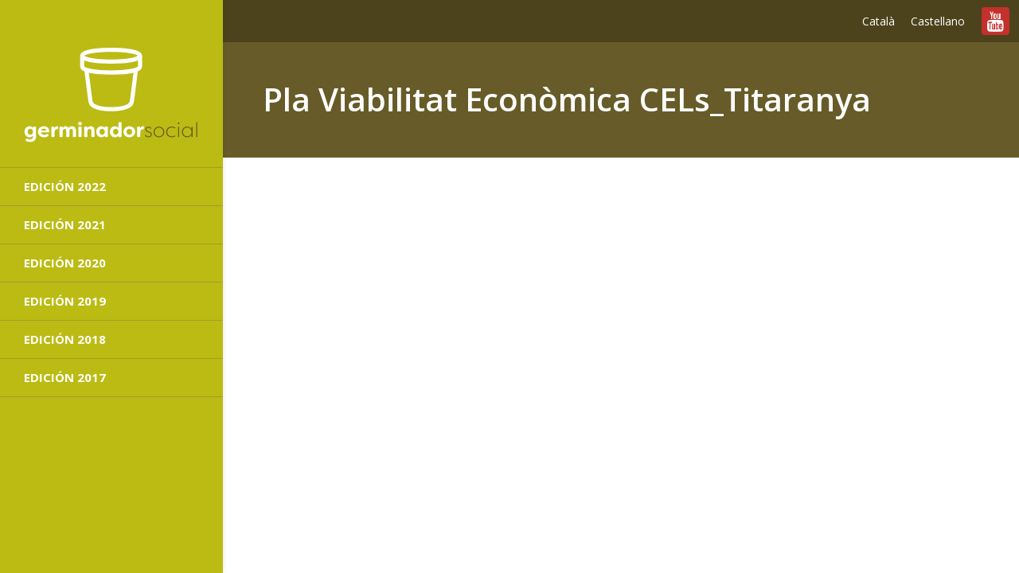

--- FILE ---
content_type: text/html; charset=UTF-8
request_url: https://www.germinadorsocial.com/pla-viabilitat-economica-cels_titaranya-2/
body_size: 13467
content:
<!DOCTYPE html>
<html dir="ltr" lang="es-ES" prefix="og: https://ogp.me/ns#" itemscope itemtype="http://schema.org/WebPage">
<head>
<meta charset="UTF-8" />
<link rel="profile" href="http://gmpg.org/xfn/11">
<link rel="pingback" href="https://www.germinadorsocial.com/xmlrpc.php">
<link rel="alternate" href="https://www.germinadorsocial.com/" hreflang="es-es" />
<link rel="alternate" href="https://www.germinadorsocial.com/ca/" hreflang="ca-es" />
<meta property="og:image:secure_url" content="https://www.germinadorsocial.com/wp-content/uploads/2018/04/logo-xxss-germinador-social-b.png" />
<!--Start Cookie Script-->
<script type="text/javascript" charset="UTF-8" src="//cookie-script.com/s/109ea9c1bcdebca988526e16d162523c.js"></script>
<!--End Cookie Script-->
<title>Pla Viabilitat Econòmica CELs_Titaranya | Germinador Social</title>
<link rel="alternate" hreflang="ca" href="https://www.germinadorsocial.com/ca/pla-viabilitat-economica-cels_titaranya/" />
<link rel="alternate" hreflang="es" href="https://www.germinadorsocial.com/pla-viabilitat-economica-cels_titaranya-2/" />
<link rel="alternate" hreflang="x-default" href="https://www.germinadorsocial.com/pla-viabilitat-economica-cels_titaranya-2/" />

		<!-- All in One SEO 4.7.7.2 - aioseo.com -->
	<meta name="robots" content="max-image-preview:large" />
	<meta name="author" content="Heura"/>
	<link rel="canonical" href="https://www.germinadorsocial.com/pla-viabilitat-economica-cels_titaranya-2/" />
	<meta name="generator" content="All in One SEO (AIOSEO) 4.7.7.2" />
		<meta property="og:locale" content="es_ES" />
		<meta property="og:site_name" content="Germinador Social" />
		<meta property="og:type" content="article" />
		<meta property="og:title" content="Pla Viabilitat Econòmica CELs_Titaranya | Germinador Social" />
		<meta property="og:url" content="https://www.germinadorsocial.com/pla-viabilitat-economica-cels_titaranya-2/" />
		<meta property="fb:app_id" content="301440126963552" />
		<meta property="fb:admins" content="696503521" />
		<meta property="og:image" content="https://www.germinadorsocial.com/wp-content/uploads/2018/04/logo-xxss-germinador-social-b.png" />
		<meta property="og:image:secure_url" content="https://www.germinadorsocial.com/wp-content/uploads/2018/04/logo-xxss-germinador-social-b.png" />
		<meta property="article:published_time" content="2022-08-19T10:50:39+00:00" />
		<meta property="article:modified_time" content="2022-08-19T10:50:39+00:00" />
		<meta name="twitter:card" content="summary_large_image" />
		<meta name="twitter:site" content="@somenergia" />
		<meta name="twitter:title" content="Pla Viabilitat Econòmica CELs_Titaranya | Germinador Social" />
		<meta name="twitter:image" content="https://www.germinadorsocial.com/wp-content/uploads/2018/04/logo-xxss-germinador-social-b.png" />
		<script type="application/ld+json" class="aioseo-schema">
			{"@context":"https:\/\/schema.org","@graph":[{"@type":"BreadcrumbList","@id":"https:\/\/www.germinadorsocial.com\/pla-viabilitat-economica-cels_titaranya-2\/#breadcrumblist","itemListElement":[{"@type":"ListItem","@id":"https:\/\/www.germinadorsocial.com\/#listItem","position":1,"name":"Hogar","item":"https:\/\/www.germinadorsocial.com\/","nextItem":{"@type":"ListItem","@id":"https:\/\/www.germinadorsocial.com\/pla-viabilitat-economica-cels_titaranya-2\/#listItem","name":"Pla Viabilitat Econ\u00f2mica CELs_Titaranya"}},{"@type":"ListItem","@id":"https:\/\/www.germinadorsocial.com\/pla-viabilitat-economica-cels_titaranya-2\/#listItem","position":2,"name":"Pla Viabilitat Econ\u00f2mica CELs_Titaranya","previousItem":{"@type":"ListItem","@id":"https:\/\/www.germinadorsocial.com\/#listItem","name":"Hogar"}}]},{"@type":"ItemPage","@id":"https:\/\/www.germinadorsocial.com\/pla-viabilitat-economica-cels_titaranya-2\/#itempage","url":"https:\/\/www.germinadorsocial.com\/pla-viabilitat-economica-cels_titaranya-2\/","name":"Pla Viabilitat Econ\u00f2mica CELs_Titaranya | Germinador Social","inLanguage":"es-ES","isPartOf":{"@id":"https:\/\/www.germinadorsocial.com\/#website"},"breadcrumb":{"@id":"https:\/\/www.germinadorsocial.com\/pla-viabilitat-economica-cels_titaranya-2\/#breadcrumblist"},"author":{"@id":"https:\/\/www.germinadorsocial.com\/author\/heura\/#author"},"creator":{"@id":"https:\/\/www.germinadorsocial.com\/author\/heura\/#author"},"datePublished":"2022-08-19T12:50:39+02:00","dateModified":"2022-08-19T12:50:39+02:00"},{"@type":"Organization","@id":"https:\/\/www.germinadorsocial.com\/#organization","name":"Germinador Social","description":"Primer concurso de innovaci\u00f3n para la transici\u00f3n energ\u00e9tica","url":"https:\/\/www.germinadorsocial.com\/"},{"@type":"Person","@id":"https:\/\/www.germinadorsocial.com\/author\/heura\/#author","url":"https:\/\/www.germinadorsocial.com\/author\/heura\/","name":"Heura","image":{"@type":"ImageObject","@id":"https:\/\/www.germinadorsocial.com\/pla-viabilitat-economica-cels_titaranya-2\/#authorImage","url":"https:\/\/secure.gravatar.com\/avatar\/271a12d54cbb6bd49252b6ca4e77c70f?s=96&d=mm&r=g","width":96,"height":96,"caption":"Heura"}},{"@type":"WebSite","@id":"https:\/\/www.germinadorsocial.com\/#website","url":"https:\/\/www.germinadorsocial.com\/","name":"Germinador Social","description":"Primer concurso de innovaci\u00f3n para la transici\u00f3n energ\u00e9tica","inLanguage":"es-ES","publisher":{"@id":"https:\/\/www.germinadorsocial.com\/#organization"}}]}
		</script>
		<!-- All in One SEO -->

<meta name="viewport" content="width=device-width, initial-scale=1">
<meta name="generator" content="Total WordPress Theme 4.0" />
<link rel='dns-prefetch' href='//fonts.googleapis.com' />
<link rel="alternate" type="application/rss+xml" title="Germinador Social &raquo; Feed" href="https://www.germinadorsocial.com/feed/" />
<link rel="alternate" type="application/rss+xml" title="Germinador Social &raquo; Feed de los comentarios" href="https://www.germinadorsocial.com/comments/feed/" />
<link rel="alternate" type="application/rss+xml" title="Germinador Social &raquo; Comentario Pla Viabilitat Econòmica CELs_Titaranya del feed" href="https://www.germinadorsocial.com/feed/?attachment_id=19626" />
<link rel='stylesheet' id='js_composer_front-css' href='https://www.germinadorsocial.com/wp-content/plugins/js_composer/assets/css/js_composer.min.css?ver=5.1' type='text/css' media='all' />
<link rel='stylesheet' id='wp-block-library-css' href='https://www.germinadorsocial.com/wp-includes/css/dist/block-library/style.min.css?ver=6.6.4' type='text/css' media='all' />
<style id='classic-theme-styles-inline-css' type='text/css'>
/*! This file is auto-generated */
.wp-block-button__link{color:#fff;background-color:#32373c;border-radius:9999px;box-shadow:none;text-decoration:none;padding:calc(.667em + 2px) calc(1.333em + 2px);font-size:1.125em}.wp-block-file__button{background:#32373c;color:#fff;text-decoration:none}
</style>
<style id='global-styles-inline-css' type='text/css'>
:root{--wp--preset--aspect-ratio--square: 1;--wp--preset--aspect-ratio--4-3: 4/3;--wp--preset--aspect-ratio--3-4: 3/4;--wp--preset--aspect-ratio--3-2: 3/2;--wp--preset--aspect-ratio--2-3: 2/3;--wp--preset--aspect-ratio--16-9: 16/9;--wp--preset--aspect-ratio--9-16: 9/16;--wp--preset--color--black: #000000;--wp--preset--color--cyan-bluish-gray: #abb8c3;--wp--preset--color--white: #ffffff;--wp--preset--color--pale-pink: #f78da7;--wp--preset--color--vivid-red: #cf2e2e;--wp--preset--color--luminous-vivid-orange: #ff6900;--wp--preset--color--luminous-vivid-amber: #fcb900;--wp--preset--color--light-green-cyan: #7bdcb5;--wp--preset--color--vivid-green-cyan: #00d084;--wp--preset--color--pale-cyan-blue: #8ed1fc;--wp--preset--color--vivid-cyan-blue: #0693e3;--wp--preset--color--vivid-purple: #9b51e0;--wp--preset--gradient--vivid-cyan-blue-to-vivid-purple: linear-gradient(135deg,rgba(6,147,227,1) 0%,rgb(155,81,224) 100%);--wp--preset--gradient--light-green-cyan-to-vivid-green-cyan: linear-gradient(135deg,rgb(122,220,180) 0%,rgb(0,208,130) 100%);--wp--preset--gradient--luminous-vivid-amber-to-luminous-vivid-orange: linear-gradient(135deg,rgba(252,185,0,1) 0%,rgba(255,105,0,1) 100%);--wp--preset--gradient--luminous-vivid-orange-to-vivid-red: linear-gradient(135deg,rgba(255,105,0,1) 0%,rgb(207,46,46) 100%);--wp--preset--gradient--very-light-gray-to-cyan-bluish-gray: linear-gradient(135deg,rgb(238,238,238) 0%,rgb(169,184,195) 100%);--wp--preset--gradient--cool-to-warm-spectrum: linear-gradient(135deg,rgb(74,234,220) 0%,rgb(151,120,209) 20%,rgb(207,42,186) 40%,rgb(238,44,130) 60%,rgb(251,105,98) 80%,rgb(254,248,76) 100%);--wp--preset--gradient--blush-light-purple: linear-gradient(135deg,rgb(255,206,236) 0%,rgb(152,150,240) 100%);--wp--preset--gradient--blush-bordeaux: linear-gradient(135deg,rgb(254,205,165) 0%,rgb(254,45,45) 50%,rgb(107,0,62) 100%);--wp--preset--gradient--luminous-dusk: linear-gradient(135deg,rgb(255,203,112) 0%,rgb(199,81,192) 50%,rgb(65,88,208) 100%);--wp--preset--gradient--pale-ocean: linear-gradient(135deg,rgb(255,245,203) 0%,rgb(182,227,212) 50%,rgb(51,167,181) 100%);--wp--preset--gradient--electric-grass: linear-gradient(135deg,rgb(202,248,128) 0%,rgb(113,206,126) 100%);--wp--preset--gradient--midnight: linear-gradient(135deg,rgb(2,3,129) 0%,rgb(40,116,252) 100%);--wp--preset--font-size--small: 13px;--wp--preset--font-size--medium: 20px;--wp--preset--font-size--large: 36px;--wp--preset--font-size--x-large: 42px;--wp--preset--spacing--20: 0.44rem;--wp--preset--spacing--30: 0.67rem;--wp--preset--spacing--40: 1rem;--wp--preset--spacing--50: 1.5rem;--wp--preset--spacing--60: 2.25rem;--wp--preset--spacing--70: 3.38rem;--wp--preset--spacing--80: 5.06rem;--wp--preset--shadow--natural: 6px 6px 9px rgba(0, 0, 0, 0.2);--wp--preset--shadow--deep: 12px 12px 50px rgba(0, 0, 0, 0.4);--wp--preset--shadow--sharp: 6px 6px 0px rgba(0, 0, 0, 0.2);--wp--preset--shadow--outlined: 6px 6px 0px -3px rgba(255, 255, 255, 1), 6px 6px rgba(0, 0, 0, 1);--wp--preset--shadow--crisp: 6px 6px 0px rgba(0, 0, 0, 1);}:where(.is-layout-flex){gap: 0.5em;}:where(.is-layout-grid){gap: 0.5em;}body .is-layout-flex{display: flex;}.is-layout-flex{flex-wrap: wrap;align-items: center;}.is-layout-flex > :is(*, div){margin: 0;}body .is-layout-grid{display: grid;}.is-layout-grid > :is(*, div){margin: 0;}:where(.wp-block-columns.is-layout-flex){gap: 2em;}:where(.wp-block-columns.is-layout-grid){gap: 2em;}:where(.wp-block-post-template.is-layout-flex){gap: 1.25em;}:where(.wp-block-post-template.is-layout-grid){gap: 1.25em;}.has-black-color{color: var(--wp--preset--color--black) !important;}.has-cyan-bluish-gray-color{color: var(--wp--preset--color--cyan-bluish-gray) !important;}.has-white-color{color: var(--wp--preset--color--white) !important;}.has-pale-pink-color{color: var(--wp--preset--color--pale-pink) !important;}.has-vivid-red-color{color: var(--wp--preset--color--vivid-red) !important;}.has-luminous-vivid-orange-color{color: var(--wp--preset--color--luminous-vivid-orange) !important;}.has-luminous-vivid-amber-color{color: var(--wp--preset--color--luminous-vivid-amber) !important;}.has-light-green-cyan-color{color: var(--wp--preset--color--light-green-cyan) !important;}.has-vivid-green-cyan-color{color: var(--wp--preset--color--vivid-green-cyan) !important;}.has-pale-cyan-blue-color{color: var(--wp--preset--color--pale-cyan-blue) !important;}.has-vivid-cyan-blue-color{color: var(--wp--preset--color--vivid-cyan-blue) !important;}.has-vivid-purple-color{color: var(--wp--preset--color--vivid-purple) !important;}.has-black-background-color{background-color: var(--wp--preset--color--black) !important;}.has-cyan-bluish-gray-background-color{background-color: var(--wp--preset--color--cyan-bluish-gray) !important;}.has-white-background-color{background-color: var(--wp--preset--color--white) !important;}.has-pale-pink-background-color{background-color: var(--wp--preset--color--pale-pink) !important;}.has-vivid-red-background-color{background-color: var(--wp--preset--color--vivid-red) !important;}.has-luminous-vivid-orange-background-color{background-color: var(--wp--preset--color--luminous-vivid-orange) !important;}.has-luminous-vivid-amber-background-color{background-color: var(--wp--preset--color--luminous-vivid-amber) !important;}.has-light-green-cyan-background-color{background-color: var(--wp--preset--color--light-green-cyan) !important;}.has-vivid-green-cyan-background-color{background-color: var(--wp--preset--color--vivid-green-cyan) !important;}.has-pale-cyan-blue-background-color{background-color: var(--wp--preset--color--pale-cyan-blue) !important;}.has-vivid-cyan-blue-background-color{background-color: var(--wp--preset--color--vivid-cyan-blue) !important;}.has-vivid-purple-background-color{background-color: var(--wp--preset--color--vivid-purple) !important;}.has-black-border-color{border-color: var(--wp--preset--color--black) !important;}.has-cyan-bluish-gray-border-color{border-color: var(--wp--preset--color--cyan-bluish-gray) !important;}.has-white-border-color{border-color: var(--wp--preset--color--white) !important;}.has-pale-pink-border-color{border-color: var(--wp--preset--color--pale-pink) !important;}.has-vivid-red-border-color{border-color: var(--wp--preset--color--vivid-red) !important;}.has-luminous-vivid-orange-border-color{border-color: var(--wp--preset--color--luminous-vivid-orange) !important;}.has-luminous-vivid-amber-border-color{border-color: var(--wp--preset--color--luminous-vivid-amber) !important;}.has-light-green-cyan-border-color{border-color: var(--wp--preset--color--light-green-cyan) !important;}.has-vivid-green-cyan-border-color{border-color: var(--wp--preset--color--vivid-green-cyan) !important;}.has-pale-cyan-blue-border-color{border-color: var(--wp--preset--color--pale-cyan-blue) !important;}.has-vivid-cyan-blue-border-color{border-color: var(--wp--preset--color--vivid-cyan-blue) !important;}.has-vivid-purple-border-color{border-color: var(--wp--preset--color--vivid-purple) !important;}.has-vivid-cyan-blue-to-vivid-purple-gradient-background{background: var(--wp--preset--gradient--vivid-cyan-blue-to-vivid-purple) !important;}.has-light-green-cyan-to-vivid-green-cyan-gradient-background{background: var(--wp--preset--gradient--light-green-cyan-to-vivid-green-cyan) !important;}.has-luminous-vivid-amber-to-luminous-vivid-orange-gradient-background{background: var(--wp--preset--gradient--luminous-vivid-amber-to-luminous-vivid-orange) !important;}.has-luminous-vivid-orange-to-vivid-red-gradient-background{background: var(--wp--preset--gradient--luminous-vivid-orange-to-vivid-red) !important;}.has-very-light-gray-to-cyan-bluish-gray-gradient-background{background: var(--wp--preset--gradient--very-light-gray-to-cyan-bluish-gray) !important;}.has-cool-to-warm-spectrum-gradient-background{background: var(--wp--preset--gradient--cool-to-warm-spectrum) !important;}.has-blush-light-purple-gradient-background{background: var(--wp--preset--gradient--blush-light-purple) !important;}.has-blush-bordeaux-gradient-background{background: var(--wp--preset--gradient--blush-bordeaux) !important;}.has-luminous-dusk-gradient-background{background: var(--wp--preset--gradient--luminous-dusk) !important;}.has-pale-ocean-gradient-background{background: var(--wp--preset--gradient--pale-ocean) !important;}.has-electric-grass-gradient-background{background: var(--wp--preset--gradient--electric-grass) !important;}.has-midnight-gradient-background{background: var(--wp--preset--gradient--midnight) !important;}.has-small-font-size{font-size: var(--wp--preset--font-size--small) !important;}.has-medium-font-size{font-size: var(--wp--preset--font-size--medium) !important;}.has-large-font-size{font-size: var(--wp--preset--font-size--large) !important;}.has-x-large-font-size{font-size: var(--wp--preset--font-size--x-large) !important;}
:where(.wp-block-post-template.is-layout-flex){gap: 1.25em;}:where(.wp-block-post-template.is-layout-grid){gap: 1.25em;}
:where(.wp-block-columns.is-layout-flex){gap: 2em;}:where(.wp-block-columns.is-layout-grid){gap: 2em;}
:root :where(.wp-block-pullquote){font-size: 1.5em;line-height: 1.6;}
</style>
<link rel='stylesheet' id='stcr-style-css' href='https://www.germinadorsocial.com/wp-content/plugins/subscribe-to-comments-reloaded/includes/css/stcr-style.css?ver=6.6.4' type='text/css' media='all' />
<link rel='stylesheet' id='wpex-style-css' href='https://www.germinadorsocial.com/wp-content/themes/Total/style.css?ver=4.0' type='text/css' media='all' />
<link rel='stylesheet' id='wpex-google-font-open-sans-css' href='//fonts.googleapis.com/css?family=Open+Sans%3A100%2C200%2C300%2C400%2C500%2C600%2C700%2C800%2C900100italic%2C200italic%2C300italic%2C400italic%2C500italic%2C600italic%2C700italic%2C800italic%2C900italic&#038;subset=latin&#038;ver=6.6.4' type='text/css' media='all' />
<link rel='stylesheet' id='wpex-visual-composer-css' href='https://www.germinadorsocial.com/wp-content/themes/Total/assets/css/wpex-visual-composer.css?ver=4.0' type='text/css' media='all' />
<link rel='stylesheet' id='wpex-visual-composer-extend-css' href='https://www.germinadorsocial.com/wp-content/themes/Total/assets/css/wpex-visual-composer-extend.css?ver=4.0' type='text/css' media='all' />
<link rel='stylesheet' id='wpb_wmca_accordion_style-css' href='https://www.germinadorsocial.com/wp-content/plugins/wpb-accordion-menu-or-category/assets/css/wpb_wmca_style.css?ver=1.0' type='text/css' media='all' />
<!--[if IE 8]>
<link rel='stylesheet' id='wpex-ie8-css' href='https://www.germinadorsocial.com/wp-content/themes/Total/assets/css/wpex-ie8.css?ver=4.0' type='text/css' media='all' />
<![endif]-->
<!--[if IE 9]>
<link rel='stylesheet' id='wpex-ie9-css' href='https://www.germinadorsocial.com/wp-content/themes/Total/assets/css/wpex-ie9.css?ver=4.0' type='text/css' media='all' />
<![endif]-->
<link rel='stylesheet' id='bsf-Defaults-css' href='https://www.germinadorsocial.com/wp-content/uploads/smile_fonts/Defaults/Defaults.css?ver=6.6.4' type='text/css' media='all' />
<link rel='stylesheet' id='wpex-responsive-css' href='https://www.germinadorsocial.com/wp-content/themes/Total/assets/css/wpex-responsive.css?ver=4.0' type='text/css' media='all' />
<link rel='stylesheet' id='wpgdprc-front-css-css' href='https://www.germinadorsocial.com/wp-content/plugins/wp-gdpr-compliance/Assets/css/front.css?ver=1682583481' type='text/css' media='all' />
<style id='wpgdprc-front-css-inline-css' type='text/css'>
:root{--wp-gdpr--bar--background-color: #000000;--wp-gdpr--bar--color: #ffffff;--wp-gdpr--button--background-color: #ffffff;--wp-gdpr--button--background-color--darken: #d8d8d8;--wp-gdpr--button--color: #ffffff;}
</style>
<script type="text/javascript" src="https://www.germinadorsocial.com/wp-includes/js/jquery/jquery.min.js?ver=3.7.1" id="jquery-core-js"></script>
<script type="text/javascript" src="https://www.germinadorsocial.com/wp-includes/js/jquery/jquery-migrate.min.js?ver=3.4.1" id="jquery-migrate-js"></script>
<!--[if lt IE 9]>
<script type="text/javascript" src="https://www.germinadorsocial.com/wp-content/themes/Total/assets/js/dynamic/html5.js?ver=4.0" id="wpex-html5shiv-js"></script>
<![endif]-->
<script type="text/javascript" id="wpgdprc-front-js-js-extra">
/* <![CDATA[ */
var wpgdprcFront = {"ajaxUrl":"https:\/\/www.germinadorsocial.com\/wp-admin\/admin-ajax.php","ajaxNonce":"3dc3ca3ef6","ajaxArg":"security","pluginPrefix":"wpgdprc","blogId":"1","isMultiSite":"","locale":"es_ES","showSignUpModal":"","showFormModal":"","cookieName":"wpgdprc-consent","consentVersion":"","path":"\/","prefix":"wpgdprc"};
/* ]]> */
</script>
<script type="text/javascript" src="https://www.germinadorsocial.com/wp-content/plugins/wp-gdpr-compliance/Assets/js/front.min.js?ver=1682583481" id="wpgdprc-front-js-js"></script>
<link rel="https://api.w.org/" href="https://www.germinadorsocial.com/wp-json/" /><link rel="alternate" title="JSON" type="application/json" href="https://www.germinadorsocial.com/wp-json/wp/v2/media/19626" /><link rel="EditURI" type="application/rsd+xml" title="RSD" href="https://www.germinadorsocial.com/xmlrpc.php?rsd" />
<meta name="generator" content="WordPress 6.6.4" />
<link rel='shortlink' href='https://www.germinadorsocial.com/?p=19626' />
<link rel="alternate" title="oEmbed (JSON)" type="application/json+oembed" href="https://www.germinadorsocial.com/wp-json/oembed/1.0/embed?url=https%3A%2F%2Fwww.germinadorsocial.com%2Fpla-viabilitat-economica-cels_titaranya-2%2F" />
<link rel="alternate" title="oEmbed (XML)" type="text/xml+oembed" href="https://www.germinadorsocial.com/wp-json/oembed/1.0/embed?url=https%3A%2F%2Fwww.germinadorsocial.com%2Fpla-viabilitat-economica-cels_titaranya-2%2F&#038;format=xml" />
<meta name="generator" content="WPML ver:4.6.15 stt:8,2;" />
<meta http-equiv="X-UA-Compatible" content="IE=edge" />
<!-- Retina Logo --><script type="text/javascript">jQuery(function($){if ( window.devicePixelRatio >= 2 ) {$("#site-logo img.logo-img").attr("src","https://www.germinadorsocial.com/wp-content/uploads/2019/09/germinador-social_logo.svg" ).css("max-height","120px");}});</script>
<link rel="shortcut icon" href="https://www.germinadorsocial.com/wp-content/uploads/2016/11/icono.png">
<link rel="apple-touch-icon-precomposed apple-touch-icon" href="https://www.germinadorsocial.com/wp-content/uploads/2016/11/icono.png">
<link rel="apple-touch-icon-precomposed apple-touch-icon" sizes="76x76" href="https://www.germinadorsocial.com/wp-content/uploads/2016/11/icono.png">
<link rel="apple-touch-icon-precomposed apple-touch-icon" sizes="120x120" href="https://www.germinadorsocial.com/wp-content/uploads/2016/11/icono.png">
<link rel="apple-touch-icon-precomposed apple-touch-icon" sizes="114x114" href="https://www.germinadorsocial.com/wp-content/uploads/2016/11/icono.png"><meta name="generator" content="Powered by Visual Composer - drag and drop page builder for WordPress."/>
<!--[if lte IE 9]><link rel="stylesheet" type="text/css" href="https://www.germinadorsocial.com/wp-content/plugins/js_composer/assets/css/vc_lte_ie9.min.css" media="screen"><![endif]--><!-- Global site tag (gtag.js) - Google Analytics -->
<script async src="https://www.googletagmanager.com/gtag/js?id=UA-87924002-1"></script>
<script>
  window.dataLayer = window.dataLayer || [];
  function gtag(){dataLayer.push(arguments);}
  gtag('js', new Date());

  gtag('config', 'UA-87924002-1');
</script>		<style type="text/css" id="wp-custom-css">
			/* Línia lateral per separar el sidebar*/aside#sidebar{border-left:solid 1px #675c29;padding:10px 0 5px 19px}/* Final Línia*/p.wpgdprc-checkbox{display:flex;line-height:11px}.txtjuridicbox{margin-top:20px}.txtjuridicbox b{font-weight:700}.txtjuridicbox p{line-height:20px}/*! * Bootstrap Grid v4.5.0 (https://getbootstrap.com/) * Copyright 2011-2020 The Bootstrap Authors * Copyright 2011-2020 Twitter,Inc. * Licensed under MIT (https://github.com/twbs/bootstrap/blob/master/LICENSE) */#cookiescript_aboutwrap .container{width:100%;padding-right:15px;padding-left:15px;margin-right:auto;margin-left:auto}@media (min-width:576px){#cookiescript_aboutwrap .container{max-width:540px}}@media (min-width:768px){#cookiescript_aboutwrap .container{max-width:720px}}@media (min-width:992px){#cookiescript_aboutwrap .container{max-width:960px}}@media (min-width:1200px){#cookiescript_aboutwrap .container{max-width:1140px}}#cookiescript_aboutwrap .row{display:-ms-flexbox;display:flex;-ms-flex-wrap:wrap;flex-wrap:wrap;margin-right:-15px;margin-left:-15px}#cookiescript_aboutwrap .col-1,#cookiescript_aboutwrap .col-2,#cookiescript_aboutwrap .col-3,#cookiescript_aboutwrap .col-4,#cookiescript_aboutwrap .col-5,#cookiescript_aboutwrap .col-6,#cookiescript_aboutwrap .col-7,#cookiescript_aboutwrap .col-8,#cookiescript_aboutwrap .col-9,#cookiescript_aboutwrap .col-10,#cookiescript_aboutwrap .col-11,#cookiescript_aboutwrap .col-12,#cookiescript_aboutwrap .col,.col-auto,#cookiescript_aboutwrap .col-sm-1,#cookiescript_aboutwrap .col-sm-2,#cookiescript_aboutwrap .col-sm-3,#cookiescript_aboutwrap .col-sm-4,#cookiescript_aboutwrap .col-sm-5,#cookiescript_aboutwrap .col-sm-6,#cookiescript_aboutwrap .col-sm-7,#cookiescript_aboutwrap .col-sm-8,#cookiescript_aboutwrap .col-sm-9,#cookiescript_aboutwrap .col-sm-10,#cookiescript_aboutwrap .col-sm-11,#cookiescript_aboutwrap .col-sm-12,#cookiescript_aboutwrap .col-sm,.col-sm-auto,#cookiescript_aboutwrap .col-md-1,#cookiescript_aboutwrap .col-md-2,#cookiescript_aboutwrap .col-md-3,#cookiescript_aboutwrap .col-md-4,#cookiescript_aboutwrap .col-md-5,#cookiescript_aboutwrap .col-md-6,#cookiescript_aboutwrap .col-md-7,#cookiescript_aboutwrap .col-md-8,#cookiescript_aboutwrap .col-md-9,#cookiescript_aboutwrap .col-md-10,#cookiescript_aboutwrap .col-md-11,#cookiescript_aboutwrap .col-md-12,#cookiescript_aboutwrap .col-md,.col-md-auto,#cookiescript_aboutwrap .col-lg-1,#cookiescript_aboutwrap .col-lg-2,#cookiescript_aboutwrap .col-lg-3,#cookiescript_aboutwrap .col-lg-4,#cookiescript_aboutwrap .col-lg-5,#cookiescript_aboutwrap .col-lg-6,#cookiescript_aboutwrap .col-lg-7,#cookiescript_aboutwrap .col-lg-8,#cookiescript_aboutwrap .col-lg-9,#cookiescript_aboutwrap .col-lg-10,#cookiescript_aboutwrap .col-lg-11,#cookiescript_aboutwrap .col-lg-12,#cookiescript_aboutwrap .col-lg,.col-lg-auto,#cookiescript_aboutwrap .col-xl-1,#cookiescript_aboutwrap .col-xl-2,#cookiescript_aboutwrap .col-xl-3,#cookiescript_aboutwrap .col-xl-4,#cookiescript_aboutwrap .col-xl-5,#cookiescript_aboutwrap .col-xl-6,#cookiescript_aboutwrap .col-xl-7,#cookiescript_aboutwrap .col-xl-8,#cookiescript_aboutwrap .col-xl-9,#cookiescript_aboutwrap .col-xl-10,#cookiescript_aboutwrap .col-xl-11,#cookiescript_aboutwrap .col-xl-12,#cookiescript_aboutwrap .col-xl,#cookiescript_aboutwrap .col-xl-auto{position:relative;width:100%;padding-right:15px;padding-left:15px}#cookiescript_aboutwrap .col-sm{-ms-flex-preferred-size:0;flex-basis:0;-ms-flex-positive:1;flex-grow:1;min-width:0;max-width:100%}#cookiescript_aboutwrap .col{-webkit-flex-basis:0;-ms-flex-preferred-size:0;flex-basis:0;-webkit-box-flex:1;-webkit-flex-grow:1;-ms-flex-positive:1;flex-grow:1;max-width:100%;padding-right:15px;padding-left:15px;position:relative;width:100%;min-height:1px;box-sizing:inherit;background:none;height:auto;border-bottom:none}@media (min-width:576px){#cookiescript_aboutwrap .col-lg-3{-ms-flex:0 0 25%;flex:0 0 25%;max-width:25%}#cookiescript_aboutwrap .col-sm-6{-ms-flex:0 0 42%;flex:0 0 42%;max-width:42%}#cookiescript_aboutwrap .col-lg-2{-ms-flex:0 0 16.666667%;flex:0 0 16.666667%;max-width:16.666667%}}/*! END ------------ Bootstrap Grid v4.5.0 *//* Marge entre el títol del projecte i el text*/.single-portfolio-content h2.vc_custom_heading{margin-bottom:20px!important}/* Treure el peu dels projectes */.single-portfolio .footer-builder{display:none;visibility:hidden}/* Controlem/ocultem el text a les caselles dels projectes guanyadors*/.post-17500 .portfolio-entry-excerpt.entry-excerpt.wpex-clr,.post-17487 .portfolio-entry-excerpt.entry-excerpt.wpex-clr,.post-17473 .portfolio-entry-excerpt.entry-excerpt.wpex-clr,.post-17410 .portfolio-entry-excerpt.entry-excerpt.wpex-clr,.post-17400 .portfolio-entry-excerpt.entry-excerpt.wpex-clr,.post-17386 .portfolio-entry-excerpt.entry-excerpt.wpex-clr,.post-17379 .portfolio-entry-excerpt.entry-excerpt.wpex-clr,.post-17372 .portfolio-entry-excerpt.entry-excerpt.wpex-clr,.post-17353 .portfolio-entry-excerpt.entry-excerpt.wpex-clr,.post-17347 .portfolio-entry-excerpt.entry-excerpt.wpex-clr,.post-17343 .portfolio-entry-excerpt.entry-excerpt.wpex-clr,.post-17322 .portfolio-entry-excerpt.entry-excerpt.wpex-clr,.post-17318 .portfolio-entry-excerpt.entry-excerpt.wpex-clr,.post-17314 .portfolio-entry-excerpt.entry-excerpt.wpex-clr,.post-17304 .portfolio-entry-excerpt.entry-excerpt.wpex-clr,.post-17501 .portfolio-entry-excerpt.entry-excerpt.wpex-clr,.post-17488 .portfolio-entry-excerpt.entry-excerpt.wpex-clr,.post-17474 .portfolio-entry-excerpt.entry-excerpt.wpex-clr,.post-17411 .portfolio-entry-excerpt.entry-excerpt.wpex-clr,.post-17401 .portfolio-entry-excerpt.entry-excerpt.wpex-clr,.post-17387 .portfolio-entry-excerpt.entry-excerpt.wpex-clr,.post-17380 .portfolio-entry-excerpt.entry-excerpt.wpex-clr,.post-17373 .portfolio-entry-excerpt.entry-excerpt.wpex-clr,.post-17354 .portfolio-entry-excerpt.entry-excerpt.wpex-clr,.post-17348 .portfolio-entry-excerpt.entry-excerpt.wpex-clr,.post-17344 .portfolio-entry-excerpt.entry-excerpt.wpex-clr,.post-17305 .portfolio-entry-excerpt.entry-excerpt.wpex-clr,.post-17323 .portfolio-entry-excerpt.entry-excerpt.wpex-clr,.post-17319 .portfolio-entry-excerpt.entry-excerpt.wpex-clr,.post-17315 .portfolio-entry-excerpt.entry-excerpt.wpex-clr,.post-18101 .portfolio-entry-excerpt.entry-excerpt.wpex-clr,.post-18123 .portfolio-entry-excerpt.entry-excerpt.wpex-clr,.post-18048 .portfolio-entry-excerpt.entry-excerpt.wpex-clr,.post-18061 .portfolio-entry-excerpt.entry-excerpt.wpex-clr,.post-18417 .portfolio-entry-excerpt.entry-excerpt.wpex-clr,.post-18067 .portfolio-entry-excerpt.entry-excerpt.wpex-clr,.post-18064 .portfolio-entry-excerpt.entry-excerpt.wpex-clr,.post-18055 .portfolio-entry-excerpt.entry-excerpt.wpex-clr,.post-18120 .portfolio-entry-excerpt.entry-excerpt.wpex-clr,.post-18051 .portfolio-entry-excerpt.entry-excerpt.wpex-clr,.post-18096 .portfolio-entry-excerpt.entry-excerpt.wpex-clr,.post-18036 .portfolio-entry-excerpt.entry-excerpt.wpex-clr,.post-18112 .portfolio-entry-excerpt.entry-excerpt.wpex-clr,.post-18104 .portfolio-entry-excerpt.entry-excerpt.wpex-clr,.post-18108 .portfolio-entry-excerpt.entry-excerpt.wpex-clr,.post-18045 .portfolio-entry-excerpt.entry-excerpt.wpex-clr,.post-18039 .portfolio-entry-excerpt.entry-excerpt.wpex-clr,.post-18100 .portfolio-entry-excerpt.entry-excerpt.wpex-clr,.post-18122 .portfolio-entry-excerpt.entry-excerpt.wpex-clr,.post-18047 .portfolio-entry-excerpt.entry-excerpt.wpex-clr,.post-18060 .portfolio-entry-excerpt.entry-excerpt.wpex-clr,.post-18081 .portfolio-entry-excerpt.entry-excerpt.wpex-clr,.post-18066 .portfolio-entry-excerpt.entry-excerpt.wpex-clr,.post-18063 .portfolio-entry-excerpt.entry-excerpt.wpex-clr,.post-18054 .portfolio-entry-excerpt.entry-excerpt.wpex-clr,.post-18119 .portfolio-entry-excerpt.entry-excerpt.wpex-clr,.post-18050 .portfolio-entry-excerpt.entry-excerpt.wpex-clr,.post-18095 .portfolio-entry-excerpt.entry-excerpt.wpex-clr,.post-18035 .portfolio-entry-excerpt.entry-excerpt.wpex-clr,.post-18111 .portfolio-entry-excerpt.entry-excerpt.wpex-clr,.post-18103 .portfolio-entry-excerpt.entry-excerpt.wpex-clr,.post-18107 .portfolio-entry-excerpt.entry-excerpt.wpex-clr,.post-18044 .portfolio-entry-excerpt.entry-excerpt.wpex-clr,.post-18038 .portfolio-entry-excerpt.entry-excerpt.wpex-clr,.post-18811 .portfolio-entry-excerpt.entry-excerpt.wpex-clr,.post-18846 .portfolio-entry-excerpt.entry-excerpt.wpex-clr,.post-18855 .portfolio-entry-excerpt.entry-excerpt.wpex-clr,.post-18923 .portfolio-entry-excerpt.entry-excerpt.wpex-clr,.post-18936 .portfolio-entry-excerpt.entry-excerpt.wpex-clr,.post-18965 .portfolio-entry-excerpt.entry-excerpt.wpex-clr,.post-18975 .portfolio-entry-excerpt.entry-excerpt.wpex-clr,.post-18984 .portfolio-entry-excerpt.entry-excerpt.wpex-clr,.post-19019 .portfolio-entry-excerpt.entry-excerpt.wpex-clr,.post-19027 .portfolio-entry-excerpt.entry-excerpt.wpex-clr,.post-18810 .portfolio-entry-excerpt.entry-excerpt.wpex-clr,.post-18821 .portfolio-entry-excerpt.entry-excerpt.wpex-clr,.post-18856 .portfolio-entry-excerpt.entry-excerpt.wpex-clr,.post-18924 .portfolio-entry-excerpt.entry-excerpt.wpex-clr,.post-18935 .portfolio-entry-excerpt.entry-excerpt.wpex-clr,.post-18966 .portfolio-entry-excerpt.entry-excerpt.wpex-clr,.post-18976 .portfolio-entry-excerpt.entry-excerpt.wpex-clr,.post-18985 .portfolio-entry-excerpt.entry-excerpt.wpex-clr,.post-19020 .portfolio-entry-excerpt.entry-excerpt.wpex-clr,.post-19028 .portfolio-entry-excerpt.entry-excerpt.wpex-clr{display:none;visibility:hidden}/* Guanyador votació popular - CA ES*/.post-18041 .portfolio-entry-excerpt.entry-excerpt.wpex-clr,.post-18042 .portfolio-entry-excerpt.entry-excerpt.wpex-clr,.post-17286 .portfolio-entry-excerpt.entry-excerpt.wpex-clr,.post-17294 .portfolio-entry-excerpt.entry-excerpt.wpex-clr,.post-18057 .portfolio-entry-excerpt.entry-excerpt.wpex-clr,.post-18058 .portfolio-entry-excerpt.entry-excerpt.wpex-clr{margin-top:-47px;margin-bottom:-1px;font-size:.9em;font-weight:600;padding:4px 10px;border:3px solid #bbc82b;border-radius:30px}.post-18041 .portfolio-entry-excerpt.entry-excerpt.wpex-clr:hover,.post-18042 .portfolio-entry-excerpt.entry-excerpt.wpex-clr:hover,.post-17286 .portfolio-entry-excerpt.entry-excerpt.wpex-clr:hover,.post-17294 .portfolio-entry-excerpt.entry-excerpt.wpex-clr:hover,.post-18057 .portfolio-entry-excerpt.entry-excerpt.wpex-clr:hover,.post-18058 .portfolio-entry-excerpt.entry-excerpt.wpex-clr:hover{color:white;background-color:#bbc82b;border:3px solid white;border-radius:30px}/* FINAL Guanyador votació popular - CA ES*//* Guanyadors pobresa energetica - CA ES*/.post-17391 .portfolio-entry-excerpt.entry-excerpt.wpex-clr,.post-17392 .portfolio-entry-excerpt.entry-excerpt.wpex-clr,.post-17287 .portfolio-entry-excerpt.entry-excerpt.wpex-clr,.post-17289 .portfolio-entry-excerpt.entry-excerpt.wpex-clr,.post-18069 .portfolio-entry-excerpt.entry-excerpt.wpex-clr,.post-18070 .portfolio-entry-excerpt.entry-excerpt.wpex-clr,.post-18895 .portfolio-entry-excerpt.entry-excerpt.wpex-clr,.post-18867 .portfolio-entry-excerpt.entry-excerpt.wpex-clr,.post-18868 .portfolio-entry-excerpt.entry-excerpt.wpex-clr,.post-18896 .portfolio-entry-excerpt.entry-excerpt.wpex-clr,.post-18994 .portfolio-entry-excerpt.entry-excerpt.wpex-clr,.post-18993 .portfolio-entry-excerpt.entry-excerpt.wpex-clr,.post-19009 .portfolio-entry-excerpt.entry-excerpt.wpex-clr,.post-19008 .portfolio-entry-excerpt.entry-excerpt.wpex-clr{margin-top:-47px;margin-bottom:-1px;font-size:.9em;font-weight:600;padding:4px 10px;border:3px solid #bbc82b;border-radius:30px}.post-17391 .portfolio-entry-excerpt.entry-excerpt.wpex-clr:hover,.post-17392 .portfolio-entry-excerpt.entry-excerpt.wpex-clr:hover,.post-17287 .portfolio-entry-excerpt.entry-excerpt.wpex-clr:hover,.post-17289 .portfolio-entry-excerpt.entry-excerpt.wpex-clr:hover,.post-18070 .portfolio-entry-excerpt.entry-excerpt.wpex-clr:hover,.post-18069 .portfolio-entry-excerpt.entry-excerpt.wpex-clr:hover,.post-18895 .portfolio-entry-excerpt.entry-excerpt.wpex-clr:hover,.post-18867 .portfolio-entry-excerpt.entry-excerpt.wpex-clr:hover,.post-18868 .portfolio-entry-excerpt.entry-excerpt.wpex-clr:hover,.post-18896 .portfolio-entry-excerpt.entry-excerpt.wpex-clr:hover,.post-18994 .portfolio-entry-excerpt.entry-excerpt.wpex-clr:hover,.post-18993 .portfolio-entry-excerpt.entry-excerpt.wpex-clr:hover,.post-19009 .portfolio-entry-excerpt.entry-excerpt.wpex-clr:hover,.post-19008 .portfolio-entry-excerpt.entry-excerpt.wpex-clr:hover{color:white;background-color:#bbc82b;border:3px solid white;border-radius:30px}/* FINAL Guanyadors pobresa energetica - CA ES*//* Guanyadors transicio energetica - CA ES*/.post-17311 .portfolio-entry-excerpt.entry-excerpt.wpex-clr,.post-17310 .portfolio-entry-excerpt.entry-excerpt.wpex-clr,.post-17482 .portfolio-entry-excerpt.entry-excerpt.wpex-clr,.post-17481 .portfolio-entry-excerpt.entry-excerpt.wpex-clr,.post-17361 .portfolio-entry-excerpt.entry-excerpt.wpex-clr,.post-17362 .portfolio-entry-excerpt.entry-excerpt.wpex-clr,.post-18116 .portfolio-entry-excerpt.entry-excerpt.wpex-clr,.post-18089 .portfolio-entry-excerpt.entry-excerpt.wpex-clr,.post-18117 .portfolio-entry-excerpt.entry-excerpt.wpex-clr,.post-18090 .portfolio-entry-excerpt.entry-excerpt.wpex-clr,.post-18882 .portfolio-entry-excerpt.entry-excerpt.wpex-clr,.post-18883 .portfolio-entry-excerpt.entry-excerpt.wpex-clr,.post-18957 .portfolio-entry-excerpt.entry-excerpt.wpex-clr,.post-18958 .portfolio-entry-excerpt.entry-excerpt.wpex-clr,.post-18994 .portfolio-entry-excerpt.entry-excerpt.wpex-clr{margin-top:-47px;margin-bottom:-1px;font-size:.9em;font-weight:600;padding:4px 10px;border:3px solid #bbc82b;border-radius:30px}.post-17311 .portfolio-entry-excerpt.entry-excerpt.wpex-clr:hover,.post-17310 .portfolio-entry-excerpt.entry-excerpt.wpex-clr:hover,.post-17482 .portfolio-entry-excerpt.entry-excerpt.wpex-clr:hover,.post-17481 .portfolio-entry-excerpt.entry-excerpt.wpex-clr:hover,.post-17362 .portfolio-entry-excerpt.entry-excerpt.wpex-clr:hover,.post-17361 .portfolio-entry-excerpt.entry-excerpt.wpex-clr:hover,.post-18117 .portfolio-entry-excerpt.entry-excerpt.wpex-clr:hover,.post-18090 .portfolio-entry-excerpt.entry-excerpt.wpex-clr:hover,.post-18116 .portfolio-entry-excerpt.entry-excerpt.wpex-clr:hover,.post-18089 .portfolio-entry-excerpt.entry-excerpt.wpex-clr:hover,.post-18882 .portfolio-entry-excerpt.entry-excerpt.wpex-clr:hover,.post-18883 .portfolio-entry-excerpt.entry-excerpt.wpex-clr:hover,.post-18957 .portfolio-entry-excerpt.entry-excerpt.wpex-clr:hover,.post-18958 .portfolio-entry-excerpt.entry-excerpt.wpex-clr:hover,.post-18994 .portfolio-entry-excerpt.entry-excerpt.wpex-clr:hover{color:white;background-color:#bbc82b;border:3px solid white;border-radius:30px}/* FINAL Guanyadors transicio energetica - CA ES*//* Guanyadors comunitats energ. locals- CA ES*/.post-18078 .portfolio-entry-excerpt.entry-excerpt.wpex-clr,.post-18092 .portfolio-entry-excerpt.entry-excerpt.wpex-clr,.post-18084 .portfolio-entry-excerpt.entry-excerpt.wpex-clr,.post-18204 .portfolio-entry-excerpt.entry-excerpt.wpex-clr,.post-18093 .portfolio-entry-excerpt.entry-excerpt.wpex-clr,.post-18085 .portfolio-entry-excerpt.entry-excerpt.wpex-clr{margin-top:-47px;margin-bottom:-1px;font-size:.9em;font-weight:600;padding:4px 10px;border:3px solid #bbc82b;border-radius:30px}.post-18078 .portfolio-entry-excerpt.entry-excerpt.wpex-clr:hover,.post-18092 .portfolio-entry-excerpt.entry-excerpt.wpex-clr:hover,.post-18084 .portfolio-entry-excerpt.entry-excerpt.wpex-clr:hover,.post-18204 .portfolio-entry-excerpt.entry-excerpt.wpex-clr:hover,.post-18093 .portfolio-entry-excerpt.entry-excerpt.wpex-clr:hover,.post-18085 .portfolio-entry-excerpt.entry-excerpt.wpex-clr:hover{color:white;background-color:#bbc82b;border:3px solid white;border-radius:30px}/* FINAL Guanyadors comunitats energ. locals- CA ES*/.post-17362 .portfolio-entry-details{padding-left:6px;padding-right:6px}/* COLOR GREEN CORPORATIU*/.theme-button.clean.green,.theme-button.outline.green,.theme-button.minimal-border.green,.theme-txt-link.green{color:#bbbb14!important}.theme-button.outline.green,.theme-button.outline.green,.theme-button.minimal-border.green,.theme-button.green,.color-button.green{border-color:#bbbb14!important}.theme-button.outline.green:hover,.active>.theme-button.outline.green,.theme-button.outline.green.active,.theme-button.minimal-border.green:hover,.theme-button.minimal-border.green.active,.active>.theme-button.minimal-border.green{background:#bbbb14!important;color:white!important}/* botó corporatiu */a.vcex-button.theme-button.outline.green.align-center.expanded.animate-on-hover.expanded.votar{background:#bbbb14;color:white!important;font-size:1.1em}a.vcex-button.theme-button.outline.green.align-center.expanded.animate-on-hover.expanded.votar:hover{background:white!important;color:#bbbb14!important;font-size:1.1em}/* Taules projectes */.single-portfolio table{width:100%}.single-portfolio tr td:first-child{width:40%}.single-portfolio .wpb_text_column p{text-align:justify}.single-portfolio .wpb_text_column li{margin-bottom:20px}/*finalistes*/.post-16554 a,.post-16553 a{FONT-SIZE:12px}.post-16546 a{font-size:14px}/*final finalistes*/.mc-field-group.input-group.politica{float:left!important;margin-top:13px!important;margin-left:5px!important}.mc-field-group_peu{float:left;margin-right:20px}.premiadofinal{margin-top:-17px;font-weight:300;color:#bbbb14;background:#ffffff;border:1px solid #bbbb14;padding:5px}.premiado{margin-top:-17px;font-weight:900;color:#fff;background:#4c431d;padding:5px}.ult_design_1 .ult_pricing_table .ult_price_body{display:none}.theme-heading.plain span.text{line-height:35px}#site-navigation li{text-align:center}.mobile-toggle-nav{text-align:center}.voto{color:#fff;background:url(https://www.germinadorsocial.com/wp-content/uploads/2017/02/fletxa-01-1.png) no-repeat right center #bbbb14;font-size:20px;display:block;width:100%;line-height:25px;padding:15px 20px}.voto:hover{background:url(https://www.germinadorsocial.com/wp-content/uploads/2017/02/fletxa-01-1.png) no-repeat right center #675c29;text-decoration:none;color:#fff}caption,th,td{font-weight:normal;text-align:left;padding:10px;background:#f3f3f3;border-bottom:2px solid #fff}.portfolio-entry-details{background:#f7f7f7;border:1px solid #eee;padding:8px}.veure{width:100%;text-align:center;display:block}.staff-entry-excerpt.entry-excerpt{text-align:justify}a.theme-button{font-size:12px;padding:10px;border-radius:0;display:block}.portfolio-entry-title.entry-title{height:70px}.ult_design_1 .ult_pricing_table .ult_price_body{display:none}.theme-heading.plain span.text{line-height:35px}#site-navigation li{text-align:center}.mobile-toggle-nav{text-align:center}.voto{color:#fff;background:url(https://www.germinadorsocial.com/wp-content/uploads/2017/02/fletxa-01-1.png) no-repeat right center #bbbb14;font-size:20px;display:block;width:100%;line-height:25px;padding:15px 20px}.voto:hover{background:url(https://www.germinadorsocial.com/wp-content/uploads/2017/02/fletxa-01-1.png) no-repeat right center #675c29;text-decoration:none;color:#fff}caption,th,td{font-weight:normal;text-align:left;padding:10px;background:#f3f3f3;border-bottom:2px solid #fff}.portfolio-entry-details{background:#f7f7f7;border:1px solid #eee;padding:8px}.veure{width:100%;text-align:center;display:block}.staff-entry-excerpt.entry-excerpt{text-align:justify}a.theme-button{font-size:12px;padding:10px;border-radius:0;display:block}.portfolio-entry-title.entry-title{height:70px}.ult_design_1 .ult_pricing_table .ult_price_body{display:none}.theme-heading.plain span.text{line-height:35px}#site-navigation li{text-align:left}.mobile-toggle-nav{text-align:center}.voto{color:#fff;background:url(https://www.germinadorsocial.com/wp-content/uploads/2017/02/fletxa-01-1.png) no-repeat right center #bbbb14;font-size:20px;display:block;width:100%;line-height:25px;padding:15px 20px}.voto:hover{background:url(https://www.germinadorsocial.com/wp-content/uploads/2017/02/fletxa-01-1.png) no-repeat right center #675c29;text-decoration:none;color:#fff}caption,th,td{font-weight:normal;text-align:left;padding:10px;background:#f3f3f3;border-bottom:2px solid #fff}.portfolio-entry-details{background:#f7f7f7;border:1px solid #eee;padding:8px}.veure{width:100%;text-align:center;display:block}.staff-entry-excerpt.entry-excerpt{text-align:justify}a.theme-button{font-size:12px;padding:10px;border-radius:0;display:block}.portfolio-entry-title.entry-title{height:70px}/*tamany lletra sidebar que surt massa petita */.rpwe-block a{font-size:1.27em}@media only screen and (max-width:767px){#top-bar #top-bar-social a{position:absolute;display:table;float:right;top:11px;right:0}}/* line height en los proyectos*/.single-portfolio .wpb_text_column p,.single-portfolio .wpb_text_column li,.single-portfolio td{line-height:23px}/* ganadores 2022*/.portfolio-entry.cat-99 .portfolio-entry-excerpt,.portfolio-entry.cat-100 .portfolio-entry-excerpt{display:none}.portfolio-entry.cat-101 .portfolio-entry-excerpt,.portfolio-entry.cat-102 .portfolio-entry-excerpt{display:block;margin-top:-47px;margin-bottom:-1px;font-size:.85em;font-weight:600;padding:4px 9px;border:2px solid #bbc82b;border-radius:30px}.avis{background-color:#bbc82b;padding:20px 30px;text-align:center;font-size:18px;font-weight:600;color:white;line-height:26px}/****** repensant ****/.page-id-19916,.page-id-19947{background:rgb(117,112,54);background:linear-gradient(59deg,rgba(117,112,54,1) 0,rgba(168,179,41,1) 27%,rgba(183,191,54,1) 100%);min-height:100vh}.repensant-section h2{color:#6f6740;font-size:2em;line-height:1.1em;padding-bottom:30px;font-family:'open sans'}.repensant-section p{color:#fff;line-height:1.4em}.repensant-section img{margin-top:70px}.repensant-fila{margin-bottom:100px}@media only screen and (min-width:960px){body.wpex-has-vertical-header #site-logo{padding:50px 30px 30px 30px}}body.single-portfolio{max-width:100%}		</style>
		<noscript><style type="text/css"> .wpb_animate_when_almost_visible { opacity: 1; }</style></noscript><style type="text/css" data-type="wpex-css" id="wpex-css">/*ACCENT COLOR*/.wpex-carousel-woocommerce .wpex-carousel-entry-details,a,.wpex-accent-color,#site-navigation .dropdown-menu a:hover,#site-navigation .dropdown-menu >.current-menu-item >a,#site-navigation .dropdown-menu >.current-menu-parent >a,h1 a:hover,h2 a:hover,a:hover h2,h3 a:hover,h4 a:hover,h5 a:hover,h6 a:hover,.entry-title a:hover,.modern-menu-widget a:hover,.theme-button.outline,.theme-button.clean{color:#bbbb14}.vcex-skillbar-bar,.vcex-icon-box.style-five.link-wrap:hover,.vcex-icon-box.style-four.link-wrap:hover,.vcex-recent-news-date span.month,.vcex-pricing.featured .vcex-pricing-header,.vcex-testimonials-fullslider .sp-button:hover,.vcex-testimonials-fullslider .sp-selected-button,.vcex-social-links a:hover,.vcex-testimonials-fullslider.light-skin .sp-button:hover,.vcex-testimonials-fullslider.light-skin .sp-selected-button,.vcex-divider-dots span,.vcex-testimonials-fullslider .sp-button.sp-selected-button,.vcex-testimonials-fullslider .sp-button:hover,.wpex-accent-bg,.background-highlight,input[type="submit"],.theme-button,button,.theme-button.outline:hover,.active .theme-button,.theme-button.active,#main .tagcloud a:hover,.post-tags a:hover,.wpex-carousel .owl-dot.active,.navbar-style-one .menu-button >a >span.link-inner,.wpex-carousel .owl-prev,.wpex-carousel .owl-next,body #header-two-search #header-two-search-submit,.theme-button:hover,.modern-menu-widget li.current-menu-item a,#sidebar .widget_nav_menu .current-menu-item >a,#wp-calendar caption,#site-scroll-top:hover,input[type="submit"]:hover,button:hover,.wpex-carousel .owl-prev:hover,.wpex-carousel .owl-next:hover,#site-navigation .menu-button >a >span.link-inner,#site-navigation .menu-button >a >span.link-inner:hover,.navbar-style-six .dropdown-menu >.current-menu-item >a,.navbar-style-six .dropdown-menu >.current-menu-parent >a{background-color:#bbbb14}.vcex-heading-bottom-border-w-color .vcex-heading-inner{border-bottom-color:#bbbb14}.wpb_tabs.tab-style-alternative-two .wpb_tabs_nav li.ui-tabs-active a{border-bottom-color:#bbbb14}.theme-button.outline{border-color:#bbbb14}#searchform-dropdown{border-color:#bbbb14}.toggle-bar-btn:hover{border-top-color:#bbbb14;border-right-color:#bbbb14}body #site-navigation-wrap.nav-dropdown-top-border .dropdown-menu >li >ul{border-top-color:#bbbb14}.theme-heading.border-w-color span.text{border-bottom-color:#bbbb14}/*BORDER COLOR*//*BORDER COLOR*/.theme-heading span.text:after,#comments .comment-body,.centered-minimal-page-header,.theme-heading.border-w-color,#top-bar-wrap,.blog-entry.large-image-entry-style,.blog-entry.grid-entry-style .blog-entry-inner,.entries.left-thumbs .blog-entry.thumbnail-entry-style,.cpt-entry.span_1_of_1,ul .page-numbers a,a.page-numbers,span.page-numbers,.post-pagination,#main .wpex-widget-recent-posts-li:first-child,#main .widget_categories li:first-child,#main .widget_recent_entries li:first-child,#main .widget_archive li:first-child,#main .widget_recent_comments li:first-child,#main .widget_product_categories li:first-child,#main .widget_layered_nav li:first-child,#main .widget-recent-posts-icons li:first-child,#main .site-footer .widget_nav_menu li:first-child,#main .wpex-widget-recent-posts-li,#main .widget_categories li,#main .widget_recent_entries li,#main .widget_archive li,#main .widget_recent_comments li,#main .widget_product_categories li,#main .widget_layered_nav li,#main .widget-recent-posts-icons li,#main .site-footer .widget_nav_menu li,.modern-menu-widget,.modern-menu-widget li,.modern-menu-widget li ul,#sidebar .widget_nav_menu a,#sidebar .widget_nav_menu ul >li:first-child >a,.vcex-divider-solid,.vcex-blog-entry-details,.theme-button.minimal-border,.vcex-login-form,.vcex-recent-news-entry{border-color:#bbbb14}/*TYPOGRAPHY*/body{font-family:"Open Sans";font-weight:400;font-style:normal;font-size:15px;color:#444444;line-height:17px;letter-spacing:.01px}#site-navigation .dropdown-menu a{font-weight:700;font-style:normal;font-size:15px;letter-spacing:.02px;text-transform:uppercase}.wpex-mobile-menu,#sidr-main{font-weight:700;font-style:normal;letter-spacing:.02px;text-transform:lowercase}.page-header .page-header-title{font-weight:600;font-size:40px;line-height:44px;letter-spacing:.01px}/*FOOTER BUILDER*/#footer-builder{background-color:#ffffff}/*SITE BACKGROUND*/body{background-color:#ffffff!important}/*Logo Height*/#site-logo img{max-height:120px}/*ADVANCED STYLING CSS*/.wpex-sticky-header-holder{background:none}.is-sticky #site-header{border-color:transparent}/*CUSTOMIZER STYLING*/.page-header.wpex-supports-mods{padding-top:50px;padding-bottom:50px;background-color:#675c29;border-top-color:#675c29;border-bottom-color:#675c29}.page-header.wpex-supports-mods .page-header-title{color:#ffffff}a,h1 a:hover,h2 a:hover,h3 a:hover,h4 a:hover,h5 a:hover,h6 a:hover,.entry-title a:hover{color:#bbbb14}a:hover{color:#6b5c20}.theme-button,input[type="submit"],button{color:#ffffff;background:#bbbb14}.theme-button:hover,input[type="submit"]:hover,button:hover{color:#ffffff;background:#6b5c20}#top-bar-wrap{background-color:#4c431d;border-color:#4c431d;color:#c8c8c8}.wpex-top-bar-sticky{background-color:#4c431d}#top-bar-content strong{color:#c8c8c8}#top-bar-content a{color:#ffffff}#top-bar-social-alt a{color:#ffffff}#top-bar-content a:hover{color:#bbbb14}#top-bar-social-alt a:hover{color:#bbbb14}#top-bar{padding-top:5px;padding-bottom:5px}#site-header{background-color:#bbbb14}#site-header-sticky-wrapper{background-color:#bbbb14}#site-header-sticky-wrapper.is-sticky #site-header{background-color:#bbbb14}.footer-has-reveal #site-header{background-color:#bbbb14}#searchform-header-replace{background-color:#bbbb14}body.wpex-has-vertical-header #site-header{background-color:#bbbb14}#site-header-inner{padding-top:10px;padding-bottom:10px}#site-header.overlay-header #site-header-inner{padding-top:10px;padding-bottom:10px}#site-logo{padding-top:0;padding-bottom:0}.shrink-sticky-header #site-logo img{max-height:60px!important}#site-navigation-wrap{background-color:#a09d2b;border-color:#a09d2b}#site-navigation-sticky-wrapper.is-sticky #site-navigation-wrap{background-color:#a09d2b;border-color:#a09d2b}#site-navigation >ul li{border-color:#a09d2b}#site-navigation a{border-color:#a09d2b}#site-navigation ul{border-color:#a09d2b}#site-navigation{border-color:#a09d2b}.navbar-style-six #site-navigation{border-color:#a09d2b}#site-navigation .dropdown-menu >li >a{color:#ffffff;background-color:#bbbb14}#site-navigation .dropdown-menu >li >a:hover{color:#6b5c20;background-color:#bbbb14}#site-navigation .dropdown-menu >.current-menu-item >a,#site-navigation .dropdown-menu >.current-menu-parent >a,#site-navigation .dropdown-menu >.current-menu-item >a:hover,#site-navigation .dropdown-menu >.current-menu-parent >a:hover{color:#6b5c20!important;background-color:#bbbb14}#site-navigation .dropdown-menu >li >a >span.link-inner{background-color:#bbbb14}#site-navigation .dropdown-menu >li >a:hover >span.link-inner{background-color:#bbbb14}#site-navigation .dropdown-menu >.current-menu-item >a >span.link-inner,#site-navigation .dropdown-menu >.current-menu-parent >a >span.link-inner,#site-navigation .dropdown-menu >.current-menu-item >a:hover >span.link-inner,#site-navigation .dropdown-menu >.current-menu-parent >a:hover >span.link-inner{background-color:#bbbb14}#site-header #site-navigation .dropdown-menu ul{border-color:#bbbb14}#site-header #site-navigation .dropdown-menu ul li{border-color:#bbbb14}#site-header #site-navigation .dropdown-menu ul li a{border-color:#bbbb14}#mobile-menu a{color:#ffffff;background:#bbbb14}#mobile-menu a:hover{color:#6b5c20;background:#bbbb14;border-color:#6b5c20}.mobile-toggle-nav{background:#6b5c20}.wpex-mobile-toggle-menu-fixed_top .mobile-toggle-nav{background:#6b5c20}.mobile-toggle-nav a{border-color:#6b5c20;color:#ffffff}.wpex-mobile-toggle-menu-fixed_top .mobile-toggle-nav a{border-color:#6b5c20;color:#ffffff}.mobile-toggle-nav a:hover{color:#bbbb14}.wpex-mobile-toggle-menu-fixed_top .mobile-toggle-nav a:hover{color:#bbbb14}#footer-callout-wrap{padding-top:15px;padding-bottom:15px;background-color:#6b5c20;border-color:#6b5c20;color:#ffffff}.footer-callout-content a{color:#ffffff}.footer-callout-content a:hover{color:#ffffff}#footer-callout .theme-button{border-radius:5px!important}.vc_column-inner{margin-bottom:40px}</style>	
</head>

<!-- Begin Body -->
<body class="attachment attachment-template-default single single-attachment postid-19626 attachmentid-19626 attachment-pdf wpex-theme wpex-responsive full-width-main-layout no-composer wpex-live-site content-full-width wpex-has-vertical-header wpex-fixed-vertical-header has-topbar hasnt-overlay-header wpex-has-fixed-footer wpex-mobile-toggle-menu-icon_buttons has-mobile-menu navbar-has-inner-span-bg wpml-language-es wpb-js-composer js-comp-ver-5.1 vc_responsive">

<span data-ls_id="#site_top"></span>
<div id="outer-wrap" class="clr">

	
	<div id="wrap" class="clr">

		

	<div id="top-bar-wrap" class="clr">
		<div id="top-bar" class="clr container">
			
	<div id="top-bar-content" class="wpex-clr has-content top-bar-right">

		
		
			
<div class="wpml-ls-statics-shortcode_actions wpml-ls wpml-ls-legacy-list-horizontal">
	<ul><li class="wpml-ls-slot-shortcode_actions wpml-ls-item wpml-ls-item-ca wpml-ls-first-item wpml-ls-item-legacy-list-horizontal">
				<a href="https://www.germinadorsocial.com/ca/pla-viabilitat-economica-cels_titaranya/" class="wpml-ls-link">
                    <span class="wpml-ls-native" lang="ca">Català</span></a>
			</li><li class="wpml-ls-slot-shortcode_actions wpml-ls-item wpml-ls-item-es wpml-ls-current-language wpml-ls-last-item wpml-ls-item-legacy-list-horizontal">
				<a href="https://www.germinadorsocial.com/pla-viabilitat-economica-cels_titaranya-2/" class="wpml-ls-link">
                    <span class="wpml-ls-native">Castellano</span></a>
			</li></ul>
</div>

		
	</div><!-- #top-bar-content -->



<div id="top-bar-social" class="clr top-bar-left social-style-flat-color-rounded">

	<a href="https://www.youtube.com/channel/UC3ztMht4wimieCqKJL4lbxA" title="Youtube" target="_blank" class="wpex-youtube wpex-social-btn wpex-social-btn-flat wpex-social-bg wpex-semi-rounded"><span class="fa fa-youtube" aria-hidden="true"></span><span class="screen-reader-text">Youtube</span></a>
</div><!-- #top-bar-social -->		</div><!-- #top-bar -->
	</div><!-- #top-bar-wrap -->



<header id="site-header" class="header-six wpex-full-width wpex-dropdown-style-minimal-sq wpex-dropdowns-shadow-one dyn-styles clr" itemscope="itemscope" itemtype="http://schema.org/WPHeader">

	
	<div id="site-header-inner" class="container clr">

		
<div id="site-logo" class="site-branding clr header-six-logo">
	<div id="site-logo-inner" class="clr">
									<a href="https://www.germinadorsocial.com/" title="Germinador Social" rel="home" class="main-logo"><img src="https://www.germinadorsocial.com/wp-content/uploads/2019/09/germinador-social_logo.svg" alt="Germinador Social" class="logo-img" data-no-retina /></a>
											</div><!-- #site-logo-inner -->
</div><!-- #site-logo -->
	
	<div id="site-navigation-wrap" class="navbar-style-six clr">

		<nav id="site-navigation" class="navigation main-navigation clr" itemscope="itemscope" itemtype="http://schema.org/SiteNavigationElement">

			
				<ul id="menu-menu-ppal" class="dropdown-menu sf-menu"><li id="menu-item-19909" class="menu-item menu-item-type-post_type menu-item-object-page menu-item-19909"><a href="https://www.germinadorsocial.com/edicion-2022/"><span class="link-inner">Edición 2022</span></a></li>
<li id="menu-item-19940" class="menu-item menu-item-type-post_type menu-item-object-page menu-item-19940"><a href="https://www.germinadorsocial.com/edicion-2021/"><span class="link-inner">Edición 2021</span></a></li>
<li id="menu-item-19941" class="menu-item menu-item-type-post_type menu-item-object-page menu-item-19941"><a href="https://www.germinadorsocial.com/edicion-2020/"><span class="link-inner">Edición 2020</span></a></li>
<li id="menu-item-19942" class="menu-item menu-item-type-post_type menu-item-object-page menu-item-19942"><a href="https://www.germinadorsocial.com/edicion-2019/"><span class="link-inner">Edición 2019</span></a></li>
<li id="menu-item-17036" class="menu-item menu-item-type-post_type menu-item-object-page menu-item-17036"><a href="https://www.germinadorsocial.com/edicion-2018/"><span class="link-inner">Edición 2018</span></a></li>
<li id="menu-item-19943" class="menu-item menu-item-type-post_type menu-item-object-page menu-item-19943"><a href="https://www.germinadorsocial.com/germinador-social-2017/"><span class="link-inner">Edición 2017</span></a></li>
</ul>
			
		</nav><!-- #site-navigation -->

	</div><!-- #site-navigation-wrap -->

	

<div id="mobile-menu" class="clr wpex-mobile-menu-toggle wpex-hidden">
			<a href="#" class="mobile-menu-toggle"><span class="fa fa-navicon"></span></a>
		</div><!-- #mobile-menu -->
	</div><!-- #site-header-inner -->

	
</header><!-- #header -->


		
		<main id="main" class="site-main clr" >

			

<header class="page-header wpex-supports-mods">
	
		
	<div class="page-header-inner container clr">
		<h1 class="page-header-title wpex-clr" itemprop="headline"><span>Pla Viabilitat Econòmica CELs_Titaranya</span></h1>	</div><!-- .page-header-inner -->

	
</header><!-- .page-header -->


	<div class="container clr">

		
		<div id="primary" class="content-area">

			
			<div id="content" class="site-content">

				
				
						<div id="attachment-post-content" class="entry clr"></div>

					
				
				
			</div><!-- #content -->

			
		</div><!-- #primary -->

		
	</div><!-- .container -->


            
        </main><!-- #main-content -->
                
        
        

	
		<div id="footer-builder" class="footer-builder clr">
			<div class="footer-builder-content clr container entry">
							</div><!-- .footer-builder-content -->
		</div><!-- .footer-builder -->

	

    </div><!-- #wrap -->

    
</div><!-- .outer-wrap -->



<a href="#" id="site-scroll-top" aria-hidden="true"><span class="fa fa-chevron-up"></span></a>			<div id="sidr-close"><a href="#sidr-close" class="toggle-sidr-close" aria-hidden="true"></a></div>
	<!-- Matomo -->
<script>
  var _paq = window._paq = window._paq || [];
  /* tracker methods like "setCustomDimension" should be called before "trackPageView" */
  _paq.push(['trackPageView']);
  _paq.push(['enableLinkTracking']);
  (function() {
    var u="https://matomo.somenergia.coop/";
    _paq.push(['setTrackerUrl', u+'matomo.php']);
    _paq.push(['setSiteId', '21']);
    var d=document, g=d.createElement('script'), s=d.getElementsByTagName('script')[0];
    g.async=true; g.src=u+'matomo.js'; s.parentNode.insertBefore(g,s);
  })();
</script>
<!-- End Matomo Code -->
<link rel='stylesheet' id='wpml-legacy-horizontal-list-0-css' href='https://www.germinadorsocial.com/wp-content/plugins/sitepress-multilingual-cms/templates/language-switchers/legacy-list-horizontal/style.min.css?ver=1' type='text/css' media='all' />
<script type="text/javascript" src="https://www.germinadorsocial.com/wp-content/plugins/wpb-accordion-menu-or-category/assets/js/jquery.cookie.js?ver=1.4.1" id="wpb_wmca_jquery_cookie-js"></script>
<script type="text/javascript" src="https://www.germinadorsocial.com/wp-content/plugins/wpb-accordion-menu-or-category/assets/js/jquery.navgoco.min.js?ver=1.0" id="wpb_wmca_accordion_script-js"></script>
<script type="text/javascript" src="https://www.germinadorsocial.com/wp-includes/js/comment-reply.min.js?ver=6.6.4" id="comment-reply-js" async="async" data-wp-strategy="async"></script>
<script type="text/javascript" id="wpex-core-js-extra">
/* <![CDATA[ */
var wpexLocalize = {"isRTL":"","mainLayout":"full-width","menuSearchStyle":"disabled","siteHeaderStyle":"six","megaMenuJS":"1","superfishDelay":"600","superfishSpeed":"fast","superfishSpeedOut":"fast","hasMobileMenu":"1","mobileMenuBreakpoint":"960","mobileMenuStyle":"sidr","mobileMenuToggleStyle":"icon_buttons","localScrollUpdateHash":"","localScrollHighlight":"1","localScrollSpeed":"1000","localScrollEasing":"easeInOutExpo","scrollTopSpeed":"1000","scrollTopOffset":"100","carouselSpeed":"150","lightboxType":"iLightbox","customSelects":".woocommerce-ordering .orderby, #dropdown_product_cat, .widget_categories select, .widget_archive select, #bbp_stick_topic_select, #bbp_topic_status_select, #bbp_destination_topic, .single-product .variations_form .variations select","overlaysMobileSupport":"1","responsiveDataBreakpoints":{"tl":"1024px","tp":"959px","pl":"767px","pp":"479px"},"sidrSource":"#sidr-close, #site-navigation","sidrDisplace":"","sidrSide":"left","sidrBodyNoScroll":"","sidrSpeed":"300","sidrDropdownTarget":"arrow","iLightbox":{"auto":false,"skin":"minimal","path":"horizontal","infinite":true,"maxScale":1,"minScale":0,"width":1400,"height":"","videoWidth":1280,"videoHeight":720,"controls":{"arrows":true,"thumbnail":true,"fullscreen":true,"mousewheel":false},"effects":{"reposition":true,"repositionSpeed":200,"switchSpeed":300,"loadedFadeSpeed":50,"fadeSpeed":500},"show":{"title":true,"speed":200},"hide":{"speed":200},"overlay":{"blur":true,"opacity":"0.9"},"social":{"start":true,"show":"mouseenter","hide":"mouseleave","buttons":false},"text":{"close":"Press Esc to close","enterFullscreen":"Enter Fullscreen (Shift+Enter)","exitFullscreen":"Exit Fullscreen (Shift+Enter)","slideShow":"Slideshow","next":"Next","previous":"Previous"},"thumbnails":{"maxWidth":120,"maxHeight":80}}};
/* ]]> */
</script>
<script type="text/javascript" src="https://www.germinadorsocial.com/wp-content/themes/Total/assets/js/wpex.min.js?ver=4.0" id="wpex-core-js"></script>
<script type="text/javascript">
                    (function() {
                        function customScriptPrivacy() {
        (function($) {
            $('<div class="txtjuridicbox"><p><b>INFORMACIÓN DE PROTECCIÓN DE DATOS DE SOM ENERGIA</b></p><p><b>Finalidades:</b> publicar tu comentario en el blog de la página web y notificarte por correo electrónico los nuevos comentarios o respuestas al comentario si eliges esta suscripción.<br/><b>Derechos:</b> puedes retirar tu consentimiento en cualquier momento, así como acceder, rectificar, suprimir tus datos y demás derechos en <a href="mailto:somenergia@delegado-datos.com">somenergia@delegado-datos.com</a>.<br/><b>Información adicional:</b> <a href="https://www.somenergia.coop/es/politica-de-privacidad/" target="_blank">Política de privacidad</a>.</p></div>').insertBefore('p.wpgdprc-checkbox');
        })(jQuery); 
                    }
                        if (window.addEventListener) {
                        window.addEventListener("load",customScriptPrivacy,false);
                        } else if (window.attachEvent) {
                        window.attachEvent("onload",customScriptPrivacy);
                        }
                        })()
                </script>
                <script type="text/javascript">
(function($) {
         $(document).ready(function(){
             //execute code when document is ready
             $('.txt-juridic-group').hide();
             $(document).on("change", "#mc-checkbox", function () {
				if(this.checked) {
                 	$('.txt-juridic-group').show();
                 	var neededId = $(this).val();
                 	var divToShow = $(".txt-juridic-group").filter("[id='" + neededId + "']");
                 	divToShow.show();
				} else {
					$('.txt-juridic-group').hide();
				}
             	});
			 
        });
})(jQuery);
</script>
</body>
</html><!--
Performance optimized by Redis Object Cache. Learn more: https://wprediscache.com

Retrieved 2323 objects (1 MB) from Redis using PhpRedis (v5.1.1).
-->
